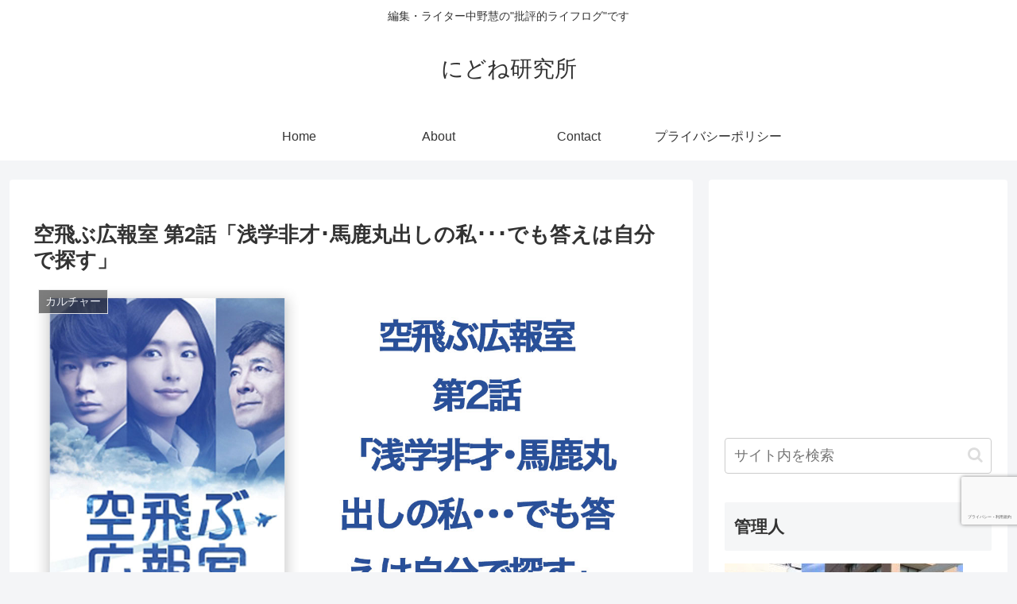

--- FILE ---
content_type: text/html; charset=utf-8
request_url: https://www.google.com/recaptcha/api2/anchor?ar=1&k=6LeS4WsjAAAAALoUW9HMQYaL2eKlowvJqzVpz1z_&co=aHR0cHM6Ly9uaWRvbmVpbnN0aXR1dGUuY29tOjQ0Mw..&hl=ja&v=PoyoqOPhxBO7pBk68S4YbpHZ&size=invisible&anchor-ms=20000&execute-ms=30000&cb=ylcyrd9538f0
body_size: 48818
content:
<!DOCTYPE HTML><html dir="ltr" lang="ja"><head><meta http-equiv="Content-Type" content="text/html; charset=UTF-8">
<meta http-equiv="X-UA-Compatible" content="IE=edge">
<title>reCAPTCHA</title>
<style type="text/css">
/* cyrillic-ext */
@font-face {
  font-family: 'Roboto';
  font-style: normal;
  font-weight: 400;
  font-stretch: 100%;
  src: url(//fonts.gstatic.com/s/roboto/v48/KFO7CnqEu92Fr1ME7kSn66aGLdTylUAMa3GUBHMdazTgWw.woff2) format('woff2');
  unicode-range: U+0460-052F, U+1C80-1C8A, U+20B4, U+2DE0-2DFF, U+A640-A69F, U+FE2E-FE2F;
}
/* cyrillic */
@font-face {
  font-family: 'Roboto';
  font-style: normal;
  font-weight: 400;
  font-stretch: 100%;
  src: url(//fonts.gstatic.com/s/roboto/v48/KFO7CnqEu92Fr1ME7kSn66aGLdTylUAMa3iUBHMdazTgWw.woff2) format('woff2');
  unicode-range: U+0301, U+0400-045F, U+0490-0491, U+04B0-04B1, U+2116;
}
/* greek-ext */
@font-face {
  font-family: 'Roboto';
  font-style: normal;
  font-weight: 400;
  font-stretch: 100%;
  src: url(//fonts.gstatic.com/s/roboto/v48/KFO7CnqEu92Fr1ME7kSn66aGLdTylUAMa3CUBHMdazTgWw.woff2) format('woff2');
  unicode-range: U+1F00-1FFF;
}
/* greek */
@font-face {
  font-family: 'Roboto';
  font-style: normal;
  font-weight: 400;
  font-stretch: 100%;
  src: url(//fonts.gstatic.com/s/roboto/v48/KFO7CnqEu92Fr1ME7kSn66aGLdTylUAMa3-UBHMdazTgWw.woff2) format('woff2');
  unicode-range: U+0370-0377, U+037A-037F, U+0384-038A, U+038C, U+038E-03A1, U+03A3-03FF;
}
/* math */
@font-face {
  font-family: 'Roboto';
  font-style: normal;
  font-weight: 400;
  font-stretch: 100%;
  src: url(//fonts.gstatic.com/s/roboto/v48/KFO7CnqEu92Fr1ME7kSn66aGLdTylUAMawCUBHMdazTgWw.woff2) format('woff2');
  unicode-range: U+0302-0303, U+0305, U+0307-0308, U+0310, U+0312, U+0315, U+031A, U+0326-0327, U+032C, U+032F-0330, U+0332-0333, U+0338, U+033A, U+0346, U+034D, U+0391-03A1, U+03A3-03A9, U+03B1-03C9, U+03D1, U+03D5-03D6, U+03F0-03F1, U+03F4-03F5, U+2016-2017, U+2034-2038, U+203C, U+2040, U+2043, U+2047, U+2050, U+2057, U+205F, U+2070-2071, U+2074-208E, U+2090-209C, U+20D0-20DC, U+20E1, U+20E5-20EF, U+2100-2112, U+2114-2115, U+2117-2121, U+2123-214F, U+2190, U+2192, U+2194-21AE, U+21B0-21E5, U+21F1-21F2, U+21F4-2211, U+2213-2214, U+2216-22FF, U+2308-230B, U+2310, U+2319, U+231C-2321, U+2336-237A, U+237C, U+2395, U+239B-23B7, U+23D0, U+23DC-23E1, U+2474-2475, U+25AF, U+25B3, U+25B7, U+25BD, U+25C1, U+25CA, U+25CC, U+25FB, U+266D-266F, U+27C0-27FF, U+2900-2AFF, U+2B0E-2B11, U+2B30-2B4C, U+2BFE, U+3030, U+FF5B, U+FF5D, U+1D400-1D7FF, U+1EE00-1EEFF;
}
/* symbols */
@font-face {
  font-family: 'Roboto';
  font-style: normal;
  font-weight: 400;
  font-stretch: 100%;
  src: url(//fonts.gstatic.com/s/roboto/v48/KFO7CnqEu92Fr1ME7kSn66aGLdTylUAMaxKUBHMdazTgWw.woff2) format('woff2');
  unicode-range: U+0001-000C, U+000E-001F, U+007F-009F, U+20DD-20E0, U+20E2-20E4, U+2150-218F, U+2190, U+2192, U+2194-2199, U+21AF, U+21E6-21F0, U+21F3, U+2218-2219, U+2299, U+22C4-22C6, U+2300-243F, U+2440-244A, U+2460-24FF, U+25A0-27BF, U+2800-28FF, U+2921-2922, U+2981, U+29BF, U+29EB, U+2B00-2BFF, U+4DC0-4DFF, U+FFF9-FFFB, U+10140-1018E, U+10190-1019C, U+101A0, U+101D0-101FD, U+102E0-102FB, U+10E60-10E7E, U+1D2C0-1D2D3, U+1D2E0-1D37F, U+1F000-1F0FF, U+1F100-1F1AD, U+1F1E6-1F1FF, U+1F30D-1F30F, U+1F315, U+1F31C, U+1F31E, U+1F320-1F32C, U+1F336, U+1F378, U+1F37D, U+1F382, U+1F393-1F39F, U+1F3A7-1F3A8, U+1F3AC-1F3AF, U+1F3C2, U+1F3C4-1F3C6, U+1F3CA-1F3CE, U+1F3D4-1F3E0, U+1F3ED, U+1F3F1-1F3F3, U+1F3F5-1F3F7, U+1F408, U+1F415, U+1F41F, U+1F426, U+1F43F, U+1F441-1F442, U+1F444, U+1F446-1F449, U+1F44C-1F44E, U+1F453, U+1F46A, U+1F47D, U+1F4A3, U+1F4B0, U+1F4B3, U+1F4B9, U+1F4BB, U+1F4BF, U+1F4C8-1F4CB, U+1F4D6, U+1F4DA, U+1F4DF, U+1F4E3-1F4E6, U+1F4EA-1F4ED, U+1F4F7, U+1F4F9-1F4FB, U+1F4FD-1F4FE, U+1F503, U+1F507-1F50B, U+1F50D, U+1F512-1F513, U+1F53E-1F54A, U+1F54F-1F5FA, U+1F610, U+1F650-1F67F, U+1F687, U+1F68D, U+1F691, U+1F694, U+1F698, U+1F6AD, U+1F6B2, U+1F6B9-1F6BA, U+1F6BC, U+1F6C6-1F6CF, U+1F6D3-1F6D7, U+1F6E0-1F6EA, U+1F6F0-1F6F3, U+1F6F7-1F6FC, U+1F700-1F7FF, U+1F800-1F80B, U+1F810-1F847, U+1F850-1F859, U+1F860-1F887, U+1F890-1F8AD, U+1F8B0-1F8BB, U+1F8C0-1F8C1, U+1F900-1F90B, U+1F93B, U+1F946, U+1F984, U+1F996, U+1F9E9, U+1FA00-1FA6F, U+1FA70-1FA7C, U+1FA80-1FA89, U+1FA8F-1FAC6, U+1FACE-1FADC, U+1FADF-1FAE9, U+1FAF0-1FAF8, U+1FB00-1FBFF;
}
/* vietnamese */
@font-face {
  font-family: 'Roboto';
  font-style: normal;
  font-weight: 400;
  font-stretch: 100%;
  src: url(//fonts.gstatic.com/s/roboto/v48/KFO7CnqEu92Fr1ME7kSn66aGLdTylUAMa3OUBHMdazTgWw.woff2) format('woff2');
  unicode-range: U+0102-0103, U+0110-0111, U+0128-0129, U+0168-0169, U+01A0-01A1, U+01AF-01B0, U+0300-0301, U+0303-0304, U+0308-0309, U+0323, U+0329, U+1EA0-1EF9, U+20AB;
}
/* latin-ext */
@font-face {
  font-family: 'Roboto';
  font-style: normal;
  font-weight: 400;
  font-stretch: 100%;
  src: url(//fonts.gstatic.com/s/roboto/v48/KFO7CnqEu92Fr1ME7kSn66aGLdTylUAMa3KUBHMdazTgWw.woff2) format('woff2');
  unicode-range: U+0100-02BA, U+02BD-02C5, U+02C7-02CC, U+02CE-02D7, U+02DD-02FF, U+0304, U+0308, U+0329, U+1D00-1DBF, U+1E00-1E9F, U+1EF2-1EFF, U+2020, U+20A0-20AB, U+20AD-20C0, U+2113, U+2C60-2C7F, U+A720-A7FF;
}
/* latin */
@font-face {
  font-family: 'Roboto';
  font-style: normal;
  font-weight: 400;
  font-stretch: 100%;
  src: url(//fonts.gstatic.com/s/roboto/v48/KFO7CnqEu92Fr1ME7kSn66aGLdTylUAMa3yUBHMdazQ.woff2) format('woff2');
  unicode-range: U+0000-00FF, U+0131, U+0152-0153, U+02BB-02BC, U+02C6, U+02DA, U+02DC, U+0304, U+0308, U+0329, U+2000-206F, U+20AC, U+2122, U+2191, U+2193, U+2212, U+2215, U+FEFF, U+FFFD;
}
/* cyrillic-ext */
@font-face {
  font-family: 'Roboto';
  font-style: normal;
  font-weight: 500;
  font-stretch: 100%;
  src: url(//fonts.gstatic.com/s/roboto/v48/KFO7CnqEu92Fr1ME7kSn66aGLdTylUAMa3GUBHMdazTgWw.woff2) format('woff2');
  unicode-range: U+0460-052F, U+1C80-1C8A, U+20B4, U+2DE0-2DFF, U+A640-A69F, U+FE2E-FE2F;
}
/* cyrillic */
@font-face {
  font-family: 'Roboto';
  font-style: normal;
  font-weight: 500;
  font-stretch: 100%;
  src: url(//fonts.gstatic.com/s/roboto/v48/KFO7CnqEu92Fr1ME7kSn66aGLdTylUAMa3iUBHMdazTgWw.woff2) format('woff2');
  unicode-range: U+0301, U+0400-045F, U+0490-0491, U+04B0-04B1, U+2116;
}
/* greek-ext */
@font-face {
  font-family: 'Roboto';
  font-style: normal;
  font-weight: 500;
  font-stretch: 100%;
  src: url(//fonts.gstatic.com/s/roboto/v48/KFO7CnqEu92Fr1ME7kSn66aGLdTylUAMa3CUBHMdazTgWw.woff2) format('woff2');
  unicode-range: U+1F00-1FFF;
}
/* greek */
@font-face {
  font-family: 'Roboto';
  font-style: normal;
  font-weight: 500;
  font-stretch: 100%;
  src: url(//fonts.gstatic.com/s/roboto/v48/KFO7CnqEu92Fr1ME7kSn66aGLdTylUAMa3-UBHMdazTgWw.woff2) format('woff2');
  unicode-range: U+0370-0377, U+037A-037F, U+0384-038A, U+038C, U+038E-03A1, U+03A3-03FF;
}
/* math */
@font-face {
  font-family: 'Roboto';
  font-style: normal;
  font-weight: 500;
  font-stretch: 100%;
  src: url(//fonts.gstatic.com/s/roboto/v48/KFO7CnqEu92Fr1ME7kSn66aGLdTylUAMawCUBHMdazTgWw.woff2) format('woff2');
  unicode-range: U+0302-0303, U+0305, U+0307-0308, U+0310, U+0312, U+0315, U+031A, U+0326-0327, U+032C, U+032F-0330, U+0332-0333, U+0338, U+033A, U+0346, U+034D, U+0391-03A1, U+03A3-03A9, U+03B1-03C9, U+03D1, U+03D5-03D6, U+03F0-03F1, U+03F4-03F5, U+2016-2017, U+2034-2038, U+203C, U+2040, U+2043, U+2047, U+2050, U+2057, U+205F, U+2070-2071, U+2074-208E, U+2090-209C, U+20D0-20DC, U+20E1, U+20E5-20EF, U+2100-2112, U+2114-2115, U+2117-2121, U+2123-214F, U+2190, U+2192, U+2194-21AE, U+21B0-21E5, U+21F1-21F2, U+21F4-2211, U+2213-2214, U+2216-22FF, U+2308-230B, U+2310, U+2319, U+231C-2321, U+2336-237A, U+237C, U+2395, U+239B-23B7, U+23D0, U+23DC-23E1, U+2474-2475, U+25AF, U+25B3, U+25B7, U+25BD, U+25C1, U+25CA, U+25CC, U+25FB, U+266D-266F, U+27C0-27FF, U+2900-2AFF, U+2B0E-2B11, U+2B30-2B4C, U+2BFE, U+3030, U+FF5B, U+FF5D, U+1D400-1D7FF, U+1EE00-1EEFF;
}
/* symbols */
@font-face {
  font-family: 'Roboto';
  font-style: normal;
  font-weight: 500;
  font-stretch: 100%;
  src: url(//fonts.gstatic.com/s/roboto/v48/KFO7CnqEu92Fr1ME7kSn66aGLdTylUAMaxKUBHMdazTgWw.woff2) format('woff2');
  unicode-range: U+0001-000C, U+000E-001F, U+007F-009F, U+20DD-20E0, U+20E2-20E4, U+2150-218F, U+2190, U+2192, U+2194-2199, U+21AF, U+21E6-21F0, U+21F3, U+2218-2219, U+2299, U+22C4-22C6, U+2300-243F, U+2440-244A, U+2460-24FF, U+25A0-27BF, U+2800-28FF, U+2921-2922, U+2981, U+29BF, U+29EB, U+2B00-2BFF, U+4DC0-4DFF, U+FFF9-FFFB, U+10140-1018E, U+10190-1019C, U+101A0, U+101D0-101FD, U+102E0-102FB, U+10E60-10E7E, U+1D2C0-1D2D3, U+1D2E0-1D37F, U+1F000-1F0FF, U+1F100-1F1AD, U+1F1E6-1F1FF, U+1F30D-1F30F, U+1F315, U+1F31C, U+1F31E, U+1F320-1F32C, U+1F336, U+1F378, U+1F37D, U+1F382, U+1F393-1F39F, U+1F3A7-1F3A8, U+1F3AC-1F3AF, U+1F3C2, U+1F3C4-1F3C6, U+1F3CA-1F3CE, U+1F3D4-1F3E0, U+1F3ED, U+1F3F1-1F3F3, U+1F3F5-1F3F7, U+1F408, U+1F415, U+1F41F, U+1F426, U+1F43F, U+1F441-1F442, U+1F444, U+1F446-1F449, U+1F44C-1F44E, U+1F453, U+1F46A, U+1F47D, U+1F4A3, U+1F4B0, U+1F4B3, U+1F4B9, U+1F4BB, U+1F4BF, U+1F4C8-1F4CB, U+1F4D6, U+1F4DA, U+1F4DF, U+1F4E3-1F4E6, U+1F4EA-1F4ED, U+1F4F7, U+1F4F9-1F4FB, U+1F4FD-1F4FE, U+1F503, U+1F507-1F50B, U+1F50D, U+1F512-1F513, U+1F53E-1F54A, U+1F54F-1F5FA, U+1F610, U+1F650-1F67F, U+1F687, U+1F68D, U+1F691, U+1F694, U+1F698, U+1F6AD, U+1F6B2, U+1F6B9-1F6BA, U+1F6BC, U+1F6C6-1F6CF, U+1F6D3-1F6D7, U+1F6E0-1F6EA, U+1F6F0-1F6F3, U+1F6F7-1F6FC, U+1F700-1F7FF, U+1F800-1F80B, U+1F810-1F847, U+1F850-1F859, U+1F860-1F887, U+1F890-1F8AD, U+1F8B0-1F8BB, U+1F8C0-1F8C1, U+1F900-1F90B, U+1F93B, U+1F946, U+1F984, U+1F996, U+1F9E9, U+1FA00-1FA6F, U+1FA70-1FA7C, U+1FA80-1FA89, U+1FA8F-1FAC6, U+1FACE-1FADC, U+1FADF-1FAE9, U+1FAF0-1FAF8, U+1FB00-1FBFF;
}
/* vietnamese */
@font-face {
  font-family: 'Roboto';
  font-style: normal;
  font-weight: 500;
  font-stretch: 100%;
  src: url(//fonts.gstatic.com/s/roboto/v48/KFO7CnqEu92Fr1ME7kSn66aGLdTylUAMa3OUBHMdazTgWw.woff2) format('woff2');
  unicode-range: U+0102-0103, U+0110-0111, U+0128-0129, U+0168-0169, U+01A0-01A1, U+01AF-01B0, U+0300-0301, U+0303-0304, U+0308-0309, U+0323, U+0329, U+1EA0-1EF9, U+20AB;
}
/* latin-ext */
@font-face {
  font-family: 'Roboto';
  font-style: normal;
  font-weight: 500;
  font-stretch: 100%;
  src: url(//fonts.gstatic.com/s/roboto/v48/KFO7CnqEu92Fr1ME7kSn66aGLdTylUAMa3KUBHMdazTgWw.woff2) format('woff2');
  unicode-range: U+0100-02BA, U+02BD-02C5, U+02C7-02CC, U+02CE-02D7, U+02DD-02FF, U+0304, U+0308, U+0329, U+1D00-1DBF, U+1E00-1E9F, U+1EF2-1EFF, U+2020, U+20A0-20AB, U+20AD-20C0, U+2113, U+2C60-2C7F, U+A720-A7FF;
}
/* latin */
@font-face {
  font-family: 'Roboto';
  font-style: normal;
  font-weight: 500;
  font-stretch: 100%;
  src: url(//fonts.gstatic.com/s/roboto/v48/KFO7CnqEu92Fr1ME7kSn66aGLdTylUAMa3yUBHMdazQ.woff2) format('woff2');
  unicode-range: U+0000-00FF, U+0131, U+0152-0153, U+02BB-02BC, U+02C6, U+02DA, U+02DC, U+0304, U+0308, U+0329, U+2000-206F, U+20AC, U+2122, U+2191, U+2193, U+2212, U+2215, U+FEFF, U+FFFD;
}
/* cyrillic-ext */
@font-face {
  font-family: 'Roboto';
  font-style: normal;
  font-weight: 900;
  font-stretch: 100%;
  src: url(//fonts.gstatic.com/s/roboto/v48/KFO7CnqEu92Fr1ME7kSn66aGLdTylUAMa3GUBHMdazTgWw.woff2) format('woff2');
  unicode-range: U+0460-052F, U+1C80-1C8A, U+20B4, U+2DE0-2DFF, U+A640-A69F, U+FE2E-FE2F;
}
/* cyrillic */
@font-face {
  font-family: 'Roboto';
  font-style: normal;
  font-weight: 900;
  font-stretch: 100%;
  src: url(//fonts.gstatic.com/s/roboto/v48/KFO7CnqEu92Fr1ME7kSn66aGLdTylUAMa3iUBHMdazTgWw.woff2) format('woff2');
  unicode-range: U+0301, U+0400-045F, U+0490-0491, U+04B0-04B1, U+2116;
}
/* greek-ext */
@font-face {
  font-family: 'Roboto';
  font-style: normal;
  font-weight: 900;
  font-stretch: 100%;
  src: url(//fonts.gstatic.com/s/roboto/v48/KFO7CnqEu92Fr1ME7kSn66aGLdTylUAMa3CUBHMdazTgWw.woff2) format('woff2');
  unicode-range: U+1F00-1FFF;
}
/* greek */
@font-face {
  font-family: 'Roboto';
  font-style: normal;
  font-weight: 900;
  font-stretch: 100%;
  src: url(//fonts.gstatic.com/s/roboto/v48/KFO7CnqEu92Fr1ME7kSn66aGLdTylUAMa3-UBHMdazTgWw.woff2) format('woff2');
  unicode-range: U+0370-0377, U+037A-037F, U+0384-038A, U+038C, U+038E-03A1, U+03A3-03FF;
}
/* math */
@font-face {
  font-family: 'Roboto';
  font-style: normal;
  font-weight: 900;
  font-stretch: 100%;
  src: url(//fonts.gstatic.com/s/roboto/v48/KFO7CnqEu92Fr1ME7kSn66aGLdTylUAMawCUBHMdazTgWw.woff2) format('woff2');
  unicode-range: U+0302-0303, U+0305, U+0307-0308, U+0310, U+0312, U+0315, U+031A, U+0326-0327, U+032C, U+032F-0330, U+0332-0333, U+0338, U+033A, U+0346, U+034D, U+0391-03A1, U+03A3-03A9, U+03B1-03C9, U+03D1, U+03D5-03D6, U+03F0-03F1, U+03F4-03F5, U+2016-2017, U+2034-2038, U+203C, U+2040, U+2043, U+2047, U+2050, U+2057, U+205F, U+2070-2071, U+2074-208E, U+2090-209C, U+20D0-20DC, U+20E1, U+20E5-20EF, U+2100-2112, U+2114-2115, U+2117-2121, U+2123-214F, U+2190, U+2192, U+2194-21AE, U+21B0-21E5, U+21F1-21F2, U+21F4-2211, U+2213-2214, U+2216-22FF, U+2308-230B, U+2310, U+2319, U+231C-2321, U+2336-237A, U+237C, U+2395, U+239B-23B7, U+23D0, U+23DC-23E1, U+2474-2475, U+25AF, U+25B3, U+25B7, U+25BD, U+25C1, U+25CA, U+25CC, U+25FB, U+266D-266F, U+27C0-27FF, U+2900-2AFF, U+2B0E-2B11, U+2B30-2B4C, U+2BFE, U+3030, U+FF5B, U+FF5D, U+1D400-1D7FF, U+1EE00-1EEFF;
}
/* symbols */
@font-face {
  font-family: 'Roboto';
  font-style: normal;
  font-weight: 900;
  font-stretch: 100%;
  src: url(//fonts.gstatic.com/s/roboto/v48/KFO7CnqEu92Fr1ME7kSn66aGLdTylUAMaxKUBHMdazTgWw.woff2) format('woff2');
  unicode-range: U+0001-000C, U+000E-001F, U+007F-009F, U+20DD-20E0, U+20E2-20E4, U+2150-218F, U+2190, U+2192, U+2194-2199, U+21AF, U+21E6-21F0, U+21F3, U+2218-2219, U+2299, U+22C4-22C6, U+2300-243F, U+2440-244A, U+2460-24FF, U+25A0-27BF, U+2800-28FF, U+2921-2922, U+2981, U+29BF, U+29EB, U+2B00-2BFF, U+4DC0-4DFF, U+FFF9-FFFB, U+10140-1018E, U+10190-1019C, U+101A0, U+101D0-101FD, U+102E0-102FB, U+10E60-10E7E, U+1D2C0-1D2D3, U+1D2E0-1D37F, U+1F000-1F0FF, U+1F100-1F1AD, U+1F1E6-1F1FF, U+1F30D-1F30F, U+1F315, U+1F31C, U+1F31E, U+1F320-1F32C, U+1F336, U+1F378, U+1F37D, U+1F382, U+1F393-1F39F, U+1F3A7-1F3A8, U+1F3AC-1F3AF, U+1F3C2, U+1F3C4-1F3C6, U+1F3CA-1F3CE, U+1F3D4-1F3E0, U+1F3ED, U+1F3F1-1F3F3, U+1F3F5-1F3F7, U+1F408, U+1F415, U+1F41F, U+1F426, U+1F43F, U+1F441-1F442, U+1F444, U+1F446-1F449, U+1F44C-1F44E, U+1F453, U+1F46A, U+1F47D, U+1F4A3, U+1F4B0, U+1F4B3, U+1F4B9, U+1F4BB, U+1F4BF, U+1F4C8-1F4CB, U+1F4D6, U+1F4DA, U+1F4DF, U+1F4E3-1F4E6, U+1F4EA-1F4ED, U+1F4F7, U+1F4F9-1F4FB, U+1F4FD-1F4FE, U+1F503, U+1F507-1F50B, U+1F50D, U+1F512-1F513, U+1F53E-1F54A, U+1F54F-1F5FA, U+1F610, U+1F650-1F67F, U+1F687, U+1F68D, U+1F691, U+1F694, U+1F698, U+1F6AD, U+1F6B2, U+1F6B9-1F6BA, U+1F6BC, U+1F6C6-1F6CF, U+1F6D3-1F6D7, U+1F6E0-1F6EA, U+1F6F0-1F6F3, U+1F6F7-1F6FC, U+1F700-1F7FF, U+1F800-1F80B, U+1F810-1F847, U+1F850-1F859, U+1F860-1F887, U+1F890-1F8AD, U+1F8B0-1F8BB, U+1F8C0-1F8C1, U+1F900-1F90B, U+1F93B, U+1F946, U+1F984, U+1F996, U+1F9E9, U+1FA00-1FA6F, U+1FA70-1FA7C, U+1FA80-1FA89, U+1FA8F-1FAC6, U+1FACE-1FADC, U+1FADF-1FAE9, U+1FAF0-1FAF8, U+1FB00-1FBFF;
}
/* vietnamese */
@font-face {
  font-family: 'Roboto';
  font-style: normal;
  font-weight: 900;
  font-stretch: 100%;
  src: url(//fonts.gstatic.com/s/roboto/v48/KFO7CnqEu92Fr1ME7kSn66aGLdTylUAMa3OUBHMdazTgWw.woff2) format('woff2');
  unicode-range: U+0102-0103, U+0110-0111, U+0128-0129, U+0168-0169, U+01A0-01A1, U+01AF-01B0, U+0300-0301, U+0303-0304, U+0308-0309, U+0323, U+0329, U+1EA0-1EF9, U+20AB;
}
/* latin-ext */
@font-face {
  font-family: 'Roboto';
  font-style: normal;
  font-weight: 900;
  font-stretch: 100%;
  src: url(//fonts.gstatic.com/s/roboto/v48/KFO7CnqEu92Fr1ME7kSn66aGLdTylUAMa3KUBHMdazTgWw.woff2) format('woff2');
  unicode-range: U+0100-02BA, U+02BD-02C5, U+02C7-02CC, U+02CE-02D7, U+02DD-02FF, U+0304, U+0308, U+0329, U+1D00-1DBF, U+1E00-1E9F, U+1EF2-1EFF, U+2020, U+20A0-20AB, U+20AD-20C0, U+2113, U+2C60-2C7F, U+A720-A7FF;
}
/* latin */
@font-face {
  font-family: 'Roboto';
  font-style: normal;
  font-weight: 900;
  font-stretch: 100%;
  src: url(//fonts.gstatic.com/s/roboto/v48/KFO7CnqEu92Fr1ME7kSn66aGLdTylUAMa3yUBHMdazQ.woff2) format('woff2');
  unicode-range: U+0000-00FF, U+0131, U+0152-0153, U+02BB-02BC, U+02C6, U+02DA, U+02DC, U+0304, U+0308, U+0329, U+2000-206F, U+20AC, U+2122, U+2191, U+2193, U+2212, U+2215, U+FEFF, U+FFFD;
}

</style>
<link rel="stylesheet" type="text/css" href="https://www.gstatic.com/recaptcha/releases/PoyoqOPhxBO7pBk68S4YbpHZ/styles__ltr.css">
<script nonce="_LONgfXtE_iDinVaGLUHyQ" type="text/javascript">window['__recaptcha_api'] = 'https://www.google.com/recaptcha/api2/';</script>
<script type="text/javascript" src="https://www.gstatic.com/recaptcha/releases/PoyoqOPhxBO7pBk68S4YbpHZ/recaptcha__ja.js" nonce="_LONgfXtE_iDinVaGLUHyQ">
      
    </script></head>
<body><div id="rc-anchor-alert" class="rc-anchor-alert"></div>
<input type="hidden" id="recaptcha-token" value="[base64]">
<script type="text/javascript" nonce="_LONgfXtE_iDinVaGLUHyQ">
      recaptcha.anchor.Main.init("[\x22ainput\x22,[\x22bgdata\x22,\x22\x22,\[base64]/[base64]/[base64]/[base64]/[base64]/[base64]/KGcoTywyNTMsTy5PKSxVRyhPLEMpKTpnKE8sMjUzLEMpLE8pKSxsKSksTykpfSxieT1mdW5jdGlvbihDLE8sdSxsKXtmb3IobD0odT1SKEMpLDApO08+MDtPLS0pbD1sPDw4fFooQyk7ZyhDLHUsbCl9LFVHPWZ1bmN0aW9uKEMsTyl7Qy5pLmxlbmd0aD4xMDQ/[base64]/[base64]/[base64]/[base64]/[base64]/[base64]/[base64]\\u003d\x22,\[base64]\x22,\[base64]/[base64]/CksKuwrljw4MowrlAw4zDiGnCiWDDnGTDrcKZw5bDozB1wqRTd8KzLMKCBcO6wr3Co8K5ecKYwoVrO0BqOcKzPcOMw6wLwp17Y8K1wpwvbCV8w4BrVsKSwrcuw5XDiGt/[base64]/DvH5mw67CtsKywqPDo8Ogwr3CoGjDlCZSw6vCjQHCnsK0JkgSw73DsMKbE1LCqcKJw5MYF0rDmXrCoMKxwpHCrw8vwp3CjgLCqsOSw7oUwpBHwq/ClBYlMsKOw4rDtEwIBcOkQcKEfTXDrsKHVRfCpcK1wrIQwq0mbDrCrsOJwr4EY8OJw7gET8OmZ8OLGMODLw12w7o1wrpuw7DDi0DDnTnCuMOkwr/ChMK/EcKjw4fCojLDvcOtDsO8eGQyMAgyNMK6wqnCqkYiw5XCrgnCiyPCqT1UwpPDhMK/[base64]/Cqg3CtMOQw7PCr8OWLcOzKcOGBsO/N8K8w6tZeMOBwpjDq1ZBCcOuFcKoTsO2HcOTKBTCosKWwpEdThTDljjDqcOuw6XCrRU1w75PwpnDjDLCkHhTw6bDp8K1w5bCmnVOw4N3IsOrGsOlwqB3asODLE8Jw7/[base64]/CpsOjw4bCs38xaw3Cpl97wqo1FMOCwpjDkwrDkMORwrEewroPw7hUw5MGwq3Du8O9w6bCgMO7LcK4w6xAw7PCowYqdcOkRMKlwqLDs8KFwqXDmsKXasK7w5TCoG1iwqNlwpgIKEzCrkDDrAppWTIXw5NiOMOibMKaw7dUP8KcMMOMOT0Sw6vCjMKOw7XDjgnDgA/DlHx9w4BLwoRrwrnClW5YwpvCnQ0XPsKfwqFEwpnCpcOZw6AwwpE+DcKzW0bDolRPJcKAFy15wqPCoMOkP8O/[base64]/[base64]/[base64]/CgMOycMOvcxjDkcKGJsKfwogxAyNcRcKfIcOVw5bDpsKswq9DesKlJ8O+w6UWw7nCmMKtDWzDnBA5wpFeKnV9w4LDuyLCocOjSnBIw5IsOljDucOwworDgcOXw7TCncK9woLDmAQyw6HCqV3CvMKAwok5Wy3Dh8KZwoTCucKUw6FgwrfDqEp2fWjDnTXCmVAhXF/DryENwq/CqQxOM8O6BjhhaMKAwpvDosOaw7HDjG0abcKXL8K+HMOKw70icsKFPsK5w77DpUPCqMOXwoJfwpnCtDkkBmfCqcOSwodhPXwgw5pkw54mTMOKwoDCnGRNw4EZL1DDrsKLw5p0w7fDoMKzaMKnfghKGCRlDcOpwo/ClsK6ZB5sw4Myw57DtMOMw6gtw6vDrR8Lw6fCjBHCv2bCnMKkw7sqwrzCmMOPwqwlw6DDkcOJw4XDuMOYSMKxC37Dq0YJwr/CmMKCwq1IwrvDm8OHw5Q9EBTDv8O8wpcnwqF8wqzClC5NwqM4wqDDlWZZw4lGPHnCosKLwoEkInABwo/[base64]/CnMKIw5vDjzLDj0/[base64]/NWzDn8ODw5nDpsOowoTCpsKqw6oGGcKlwozDnsO/RQXCoMKrQsORw61LwrjCv8KPwrNEMcO2RcKswrwNwq7CocKmZVvCpsK9w6HCvHIBwowXbMKewqUrc1/[base64]/CpMKWLw1Qw77DmcKfP1ArSMOkE8KXRyTCi3E/wrnDjsKjwrcjIEzDosOzOsKoO1DCky/[base64]/w4grX1jCsGhCwojCt0DDmMK0cMKPUsKvYzLCqcKlX0/Dq3sZY8K9W8OWw60fw6JSKBJ4wpVHw747VMKsP8Kcwo08MsOVw4PCqMKPCCV8w6ZPw4PDrwF5w7nCtcKEFjbDpsKyw548McOZVsK5w4nDqcOQGMOUZQFNwooaC8OhXMKuw7jDtQBhwoZeXxocwrzDi8K7BMOjwpAswp7DqcKjwo3Cn3p+PcKgH8OPIA/CvQbCtMO+w73DkMKjw67Ci8ODPFAfwr9DUHczTMOYJy3Ch8KmCMKobsKOwqPCj2jDjFspw4dDwplxwoTDhD4cF8OewrXDrlJGw7x8I8K6wrDCh8OTw5lXVMKaOxhzwrXDlsOEVsK5I8OZIsKKwq9ow6vDiUU3w7tAABwTw6TDtMOuwp/Ci2lKIsOrw6zDscOhUcOPHsOGRjQgw5tEw5jCiMKww5PCnsOzDcOpwp1Yw7kMbsOTwqHCoUpqScOYOMOIwp1zBWrDhmrDpk3DlX/DoMKiwqhtw6nDrMKgwqJ+OgzCizXDkjBrw7Inf3bCnk7DoMKow458NX0vw5TCk8KMw4bCq8KZTQwuw78jwpJxAQdWRcKbCT7CrsOyw4/CgcOfwoXDpsKCw6nCi2rCscKxJHfCpn8yFHAawpHDqcO8f8KAFsKscjzCscKMwow/aMK/[base64]/DncKWwozDm8K9w7/DrcO2DG9PfUNywrjDjxtldMKmYMOgLcKbwpwQwqLDgXxzwrQswoRTwol3bGk2wogoel4KN8KxDsOROk0Nw6/DucO3w77DrjURcMOtfTrCqMOSCMKZRXHCosOzwqwpF8OiZsKFw7oNTcOedsKzw6o7wotFwqjDiMOXwp/CiizDh8KCw7tJD8KUEMKDQ8KTbWvDtcOmUgdsaQ4hw6V9wrfDlsOewrtBw6LCszU0w63CgsOdwobClcOqwr/ChMKMDsKsE8Oyaz4/FsO1LMKYSsKMw6A1wrBRZw0Hd8KSw7kZU8OSwr3DucO8w79eDz3Cl8KWF8OlwojCrTrDhmtVwoplwoozwr8RM8O0e8KQw4wpeH/DoV3CtVTCuMK5Xj1WFGwNwqzCskhaFMKrwqZ2woAkwpDDlnrDjcO8G8KEQMK7OsOewpA7wrAGbjgpMlxbwrIXw78GwqQSQiTDosKOWsOMw41TwqPCrcKew6fCnG5gw7vCmcKbCMKrwo3Cv8KTUmjCs3DDiMK9wrPDnsK5bcOIBxDDqMKQw4TDgl/CkMOpL03Cm8KVdxoLw4kOwrLDj33DmXPDtsKcwo8QQ37Dmk3DlcKBO8OBc8OJUsOcRAzDhGQowr56esKGNEF4WihKworCuMKiMDDDo8Ojw6TDkMORBVk+XQnDo8O3ZMOcWiNYOUBdw4XDmBptw5rDicOlGhQYw6/Cr8KLwohsw5VDw6vDmUdzw4oGSwQXw4fCpsKiwqnCozjChjNfLcOmDMK9w5PDrsODw5twLHtBOQlIS8KeesKiOcKPKHTCusORb8KOBcKGwoTDuzzCmiYfUlwYw7LDo8OUUSzCrMK5am7CusK5ayXDtQzDrkjDtwTCpMKJw4Eiw7/CgFtlU1DDjsOBd8K6wrJAK2zCisKlSRQxwpwCCRYCGGkVw5DCmsOAwot7worCucOQHcOZKMO4KQvDt8KcJMOlN8K3w4tkA3TCusOWI8OWJcKTwq9PNy9FwrTDtgkQG8OOw7LDs8KEwppCw5rCkCs/Oj5QHMK9AsKAw4I/wq9/b8K6XAp0wr3CsDLDrlHCj8KWw5LCvMK4wrIDw5hgNMK9w6LCsMKnRUXCmS1EwovDkFd4w5VpT8OocsKFM0MrwpF1YcO4wo3DqcKSccOsecO4wpVlMl/Di8KBf8KNXsKXY0USwpMbw5E3UMOYwr7CgMOPwohYPMK/RTofw4s/[base64]/ClUjDmsOTwpQuwqfCvcOFw6dswqxPw7g5wpA0wqTDlcKRL0nDuB7DjTHCpMOXecOhRcK2CsOZNMObDsKYBw18WRbCv8KEEsOSwo8RN1gIIMOrw6JsfMOqJ8O0PMKnw5HDpMOowo5qS8OIEDjCgy/DukPCglbCvVVhwogITS0xD8KXw7vDrSTDnnMCwpTCiBjDgcKxRsKBw7MqworDv8Kjw6kLwprDjsOhw4t4w5U1w5XDhsKHwpzChALDtUnCnsOGT2fCsMKbN8Kzw7LCtAbCksKNw7YOLMKHw78TV8KabsKrwpElCMKPw6/DjcORWyzCr2LDn1liwokERHddKBnDhyfCvcOqJXtCw5cOwrlkw7PDucKQwo4FBsOcw7pow6cWwrbCvTTCv33CqsK+w6DDsV/Cm8OLwp3CvTHCssOtR8KeHxvCgmXCsWHDucOsOVtYwqbCrcO6w7IdZw1Hwr7Cq3fDh8KBWgPCoMOUw4DCucKDw67Ch8KlwrBJw7/Co0DCgR7CqEPDr8KOaxDDqsKFLMO0CsOcKFR3w7bCil7DgiNXw4XCgMOWwoJfLcKOCgJWBMKWw7UxwoHCmMO7AMKjfxZ3wo/DmGPDrH4qMTXDvMKcwpRtw7APwqzCpFnDpsO9ScOgwosKGcKgCsKFw67Dm1BgMcOjdh/DuSHDmGw8XsOawrXDgT4xK8ODwoMWdcO5eDbDo8KIMMKoZsOcOR7CkMO4E8K7O34rSnPDusK0GMKDw5dVJ2xOw6ENWMKtwqXDusK1LcOcwq4AYn/DphPCgVJTLcKBHsOSw4rDiybDpsKXCsO/B3jCpcOeBEAPXz/ChnPCk8Ovw6jCtjfDvkIlw7xOeRQNDF5AW8KewoPDnCnCrBXDtcKBw6kYw5FTwoldfcKPc8K1w75pW2IxPWnDpE8tYMOXwq5wwpzCt8OrfsKMwpjClcOtwovCnMOTAsKvwqx4fsOswq/[base64]/ClT46wqE7R8K5KsOKw4nDicOVwph/MsKHwpI1E8KLWDJxw5fCg8OtwpXDlCQ1a2xsUcKKwo/DvHx+w5Ufe8OEwo5CZMKtw5vDkWVgwoc4wrBbwqMkwrfCgFHClsK2Ll/CpWbDtcOZS0/CiMKQOQTCnsOfJFkiwpXDq2HCu8OcC8KvQRPDp8OUwqXDr8OGwrLDql1GVkJQHsKqBkYKwplzJ8KbwoU6Ci5Vw6HCjDc0CiVdw5nDhsOXOMOyw7hJw5xWw7o+wqXDvndnImlOJzRRKELCj8OWbjMiIkjDokDDnF/DkcKIDWMXYBMyZsKZwofDtFlTZRE8w5PCjsOjPcOywqBQbMO5YUcTP1nCisKLIg3CoGJJSsKgw7nCu8KKMsKcBcOrDQbDqsOUwrvDkDjDvEpsT8Oywq3DsMKMw5scw4Rdw6vCmG/Ciy1VMsKRwp/[base64]/DnsKnw6LDv8Kzw7RZwpDCqsO+P8OEKsOdKDLCscO2w6dgwrkJwrYzUhrCsR3Duj5QHcOaCnrDrMOSMsKHbF3CtMO6TcOLdl/DusOiRQzDlDDDtcO+PsKyJRfDtMKiYmE6cHZjfsKTJgM+w7xXV8KFw4JDw7TCtnATwr/CqMKXw4LDtsK0RMKBag4+PzIBcCfCt8OpFxhmMsKZK2rCiMKPwqHCtW4YwrzCssOwf3IwwrIDbsKLc8OGHSrCicKXw70oS0PCmsOQL8KCw4AOwp7DphHCnTfChxpNw5EuwqXCkMOQw48aIlHDssOGwq/Dljxuw6nCocKQXsK1w6bDujrDtMOKwqjCo8KDwo7DhcOzwo/DqXLCj8Kswr5sPWIVwrnCvMKXw6vDmRIjBxjCjUNoacKXFcOiw5HDtsKtwpxbwr1HV8OUaSXCiyXDtgLCpMKDJsOww7xhLMK4Y8Ohwr7Dr8O7GMORXsKZw7bCuF1sDcK6Mh/Ci0fCtVjDvEZ7wowDXmTDo8KawqbDm8KfGsKNCMKSb8KrSsKbFiJpw5gEBBEFwqfDvcOWKT/CsMK8JsOTw5QgwqcoBsOkwpDCvcOkAMOJJ33DmcKNNVJVc3LDvGYsw6MwwoHDhMKkY8K7RsK9wrF8wpwRWWNKExnDgcO8wpjDrcO8GUNFE8KPGCQpwpl1A30hGsOHHcOkIRHCig/ChDVGworCuG7DkxnCsGBvwp1TbRZGDsK/[base64]/DgmTDuzrDlsO/w5p/[base64]/[base64]/asKCwqAhAMOcw4Jlw6vCosKQOMKJwoZWDXo3w4xmZg5nwp9vLMOQBVoAwoXDlMOowrMyVMK3OMO+w7zDncKwwrlCw7HDqsKCWcOhwrzCp0fDghkTVsKdEwvCnibCnmZ5HS3CqsOPw7YPw65HCcORUwfDmMO1wprDk8K/S3jDlsKKwpt2w48vEllGRMOqWwk+wp7Cr8O4ExcUXSNTC8K0F8O9GijDtzkpYsOhMMO5awY8w77Dr8OCMsOSw7EcfB/DgDplS1jCu8O3w6jCuALCkSHDmljChsOZEhUyfsKCSi1NwpQcw7nCncK7J8KHMMO/fX9XwqjCv245PcKSw5zCk8KJNcK1w5/DiMOTXHgBI8OoPcOxwrbCsVbDosKtbUXDrsO8DwHDp8OeDhYbwp4BwocBwp/DlnfCq8Ojw40UVcOOU8O5N8KNBsORYsOcesKRUMKqwqZFw5djw4Unwo5GaMKjfETDr8KHaiwwXCUrDsOnMsKwOcKBwqpOBELCnnHCkFHCg8K/w4N6aUvDqcK9w6XDocOvwqvCsMODw4olX8KHGiEGwojCnsOBRAXCq25qdsKgOGvDuMK0wpNrDsO6wo5mw5rDv8OOFxcDw6fCscK4GE82w4vClwPDpFHDo8O/IsOwMQc/w5HDpQHDrTvDoDFvw6l1FMOVwq/[base64]/DnsOmZjctPMKDQyoSwp7DqR3CiMKFCF/CssO+DcO1w5XCjMOtw6PCi8Klw7HCqEFHwoMPEcK1w4YDwowmwprCuFjCk8KDaC3DtcOtZU/DqcOyX0RkNsO6QcKCwqXCgsORwqzDq0cdKV3CtMKdw6B8wr/DgRnCv8KSw53CpMORwqk1wqXDk8KcRQvDrypmFwfDmCR7w65/Nw7DuxvCmMOtVj/DqcOawq8nLH1SJ8OOdsKMw6nDmsOMwojDo0tYam3CqMO4OcKjw5dcaVbDk8KHwrnDn0Y/RDrDicOrfcKjwr/[base64]/c8KjJ8Knw5d6wp8BwoLDgsKYwps6Q03CtMKDwpQRwrgHNMOkYsK4w5HDoz98RsOoPMKGwqLDq8OkTCxOw4zDnAzDvnfCgA5kKU4PFlzDr8O0GgBWwrfDs0jCgVDCpcOnwpfDmcKxUzbCkwjCumdvSn3CoXfCsiPCiMOePyrDvcKMw4TDtW10w5N/wrLCggnDhsKfHMOzwojDmcOnwqLCsjNKw4zDnS5Yw7DCk8OYwrrCukJnwrzCsi/CrMKUMMOgwrHDpFVfwox/ZWjCu8KbwqUOwpd6QHE4w43Cj11dwp9SwrPDhTI3Ijprw5cMwrfCqyAzwrMJwrLCr2DDmsObHMKow4TDisOQccO4w7ZRXMKhwqdNw7sxw5HDr8OsJ1oRwrHCvMO7wo8Gw6zCoyvDjsKXDn7DlRl1w6LCs8KSw61aw5NvTMKkTDdfB3FhB8KHJ8KDwrR/[base64]/CiEDClVJNwoIMHl/[base64]/Dil3CgcKXQcOpw4XChynCoggIIMOCC8KLwoLCrxDDmMKBwovCgsKmwoUuIBfCmMOKPis8T8KDwpsVw54WwrbCuxJkwpEjwp/Ci1IyXFETHmLCrsOCecKDVikhw5huRMOlwoZ9TsKEw7wVw57Dj10STMOZDDZNZcOnMVzCo0jCtcOZMjTDthIGwqFwSW8Xw5nDh1LCuQlLTFYKw4fCjCxawoIhwoR/w6o7E8K8w4jCsmHDssOcwoLDjcOlw4YXE8OnwrV1w6YywoRedsO0HMKvw7rCmcKew6bDnlPCocO5w77CusKXw4lnVWQ/[base64]/[base64]/Co8O/w7bDtsOLIFhBw4EwDsOww4HDtSHCv8OYw44Ww5t/[base64]/CkcOswqBGZsO5BQdHMsKGT2FAwqpawrLDplFyHkXDtQXDvMKjPcKJwrjCrUphZsOGwplNccKaMD3Dqm0OHDcSKH3ClcOdw6PDlcKvwrjDncKYcMK0XGYbw5vDmUkRwpQ8Y8KeZX/CrcKewpXCicO+w6nDtsKKCsKzBMORw6zCgynCrsKyw6hLeGhtwoDDncOGV8KMHcKbHsKtwq0xOWghbjZpdkLCrC/[base64]/TsOSwpnCuRc8wqZRDm9rwprCj07DnsKXQsOmw7nDvTsIcQzDhR5tQk3DrnNRw6dmT8ORwqMtRsKfwpoJwpMYBMKmL8KMw6DCvMKvw4URBlfCkF7CmUkkX1AZw6UNwqzCj8Kzw6M/[base64]/w7NSw5dBUsOTw7Mqw5x7wqXDt8OKwp8uHF98w7DDq8KbUMKQcC7CsDNGwpLCk8Kxw4k7F11xw6HCv8KtaywYw7LDr8KBGcKrw6/DtiMnYGvCg8KKaMKDw43Du3jDkMO6wr/Cp8OzaVs7RsKiwosOwqbClMKpw6XChwjDi8KNwpI/b8OCwo8kHsKVwr1KNcKJLcKFw5ouMsOrZMOYw5HDkyJjwrNAwp5zwpkNBcO0w7FKw64cw7RhwqbDosKUwqMFMC7DhcOMw59NRMO1w44lwpl+w63CjD/DmDw1wpPCkMK2w4h/[base64]/[base64]/CnD15w5rCkU8jwqfCsjA7KA8WUllRcjEVw6Y3DcOsY8KrFE3Du1fCosKiw4k6dDTDsmRtwp7CjsKtwqLCr8Kvw5DDt8Odw5cxw73CuGjCgsKGTcKBwq9Aw5RTw4dADsKIaXnDkypYw7rCqMOea1XCnzJhwpBSA8O9w6XCnVTCkcOZMw/DuMK0AGbDiMOuLTjCtj3DvGZ4UMKCw4UGwrPCkyXCg8KKw7/DicOCNMKewoVOwrHCs8O6woB2wqXCsMOpUMKbw5BLesK/Zyo+wqDCg8KzwqJwIT/[base64]/wp/DoXp2wprDiMKhfRzDpsO8wqLCkQnDkcKEdGksw6FsCsO1wrMQw7vDvGHDhBFaV8OFwp1nE8KyegzCjD1IwrnCgcOmfsOQwoPCvwnDjsOXS2nChyPDgMOpTcOPXcOkwp/[base64]/CsWozwq8RbhjCusOlWAEkG8KZw4JIw53Ct2/[base64]/WwrCm8KyOlhjesO1O8KPw4TCoMKYNS50w6zDrQTDjWDCssK/[base64]/a8KVWsKDw5nCgcOlwqx9w7DCuVANYAUZQcKbX8K2Sl7DlMO5w6pWXx08woDCo8KAb8KKMETCgsOtQUdQwqRZCMKiFsKSwroFw4UjO8Ohw553wpEdwpHDm8OOAgEvOsOfWynCrl/Cj8OHwppgwp5Kwptuw6rCr8Oyw5vChCXDtjXDlMOMVsK/IAlmeW3DpwHDucKQSVlbYjV2PmrCsWpOeVBTw6/Cg8KZO8KhBQtJw6nDhWfChCvCpsOgwrfCmhIkccOhwrYKdsKlQAPDmXHCgMKFwrpTwrTDql/CiMKEaGk5w5PDqMOne8OPNMOswr7CkVLCq0gSShPDuMO6w6fDtcKgIynDkcOLwpHDtHRgZTbCq8OlAcKtA3LDq8OIIsOFH3fDscOuLMKgYAvDuMKBMMO8w7I1wq19wrjCtsOOL8K6w4wgw7VXcUTCt8O/dsKwwpfCjcODwqtPw6bCo8OFR2o5wp3ClsO6wqRew4/DhsOww54TwoTDqnHDknd8Expcw5dGwrrClXPCowvCnn1vUkE/R8OLHcO6wovCqz/DsS7CvcOAZnkIbMKJGAExw5ELc3RYwqQVwq3CpMKHw4HCpMOEXQZjw7/CqsOfw4tJCMO2OC3CisOhw7sHw5Z7TiHDr8O3LyF6KT7DrQnCsQEsw5QvwoUdNsO8woRiWMOlwoYANMO1w4EUPncuHzRQwrTCixIXf1rCil4qXcKuRj93eRxTZU8qE8OBw6PCisKkw4Fzw7k7TcK5AsOWwqN6wobDhcO+EzMgDS/DpsOrw4xIRcObwrLDgmYIw57DswPCrcKBMMKnw5p0KG09BR9jwrIfYibDuMOQF8Oga8OfccKiwqPCnsKYL317LzLCgsOnTmjCj1/DhAkYw6VOP8OSwoN7w6nCi1BJw5HDlMKbw6x0G8KNw4PCs3fDvcOnw5JJGntPwrDDlsOUwoPCv2MJbmcQFEDCqMKvwpzCn8OywoFxw6Mqw53CksO2w7VMTB/Cin/DnkAPUknDkcK8O8K6N3Rww7PDpms4cgjCgMKhwoM+ScOzLyhmIEpgwoN9woLCj8OVw6/DpjATw4vCpsOuw4nCrnYLbjcDwpfDk3B/wo4iCcO9f8OUXD9bw5PDrMOkSjNDZgjCp8OxWyjCk8ODexFpYCckw5QEM0fDp8O2Z8OTwpokwq3Ds8KOOm7CjGRrbnB7CsKew4/[base64]/Cr8ObKsK8JkttQWLDjMKPIVLDn8KfM2LDqMOfO8OVw5E7wrIqWA3CuMOTwr3Do8OrwqPDg8Oqw4vClsOAwp/CgcO+RsOTTTPDj3PDiMKUR8O7wroAWTQQHCvDuRQzeHvCvgogw7MYUldJN8KQwpzDrsOmwr/CpGnDmGfCgXtNGMOyfsKXw5xxYXjCmAsCw6R0wp7DsT8qwoLDlybDuyBcQSLDrDLDiA57w5sfOcKyKsKKLGvDo8OvwrnCpMKawrvDrcO1A8OldMOAw55owpvDlMOFwrwjwrXCscKfFHzDsQ8Iwo/DlC3CtmzCk8Kzwoswwq/CmXnCmhobdcOvw7LCusKKHRvCm8KIwpA4w63CpQfCr8ObdMOVworDksKxwpUzB8KUJsOPw4nDlTvCscO0wpDCrlTDhw4nV8OdasKvc8K+w5A6wo/[base64]/Ci8OdKcKqZ2AEa8OkwonCosOIw6/Ck8O8wowvKAbDgSclw5kJXcKcwqPDqmTDuMKUw5Qmw47CicKyWB/CuMKpw6jDvHQmDzfCu8OhwrpgN2JaNMOJw43CjMOWIEcpwpXDrsOgwrvClMK7w5lsAMKxesKtwoAOw5XCu2RxfXkyE8OPGXTCk8OfKU1IwrHCusK/w7xofhHCjC7Cq8OrBMOFNAHCuzEdw7YyTyLDhcKQBMK7JW5FPcKDMmdpwqwRw7nDgcOdSU/[base64]/Ck8OWTsO9FzZ2QsKHZsKNw5vCocK9w7dYOVLCvMO+w61kFMK/w5XDjHjDl2d6wqERw7IkwpXCi1FZw5/Ds3jDl8O0RV0HF2sXwr3DgkQow6dKODkGaAlXwodDw5bCgzrDvwjCo1J/w7w6wqgTw79OZsKiKhrDg1rCjsOpwrJKGlZww7vCrjUJYsOoacKvKcO0MB92LsK8BQBbwqAww7dAVcKewo/CjsKAGcO8w6zDvkQqNVHDgWnDssKjSm3CuMOYfw94Z8OJwpl0Z2TDiHjDpCPDhcK+UU3CrsO9w7o8Jl9AFwfDlV/CssO7FW5Bw7JwfQzCuMKWwpVVw4k9IsK2w7NXw4/CvMK3w6FNNV5CCCfCg8O9SxXCp8Ktw6rDuMKGw5EFJMOFfWkDTRvDj8OdwrJ/KiLCh8K+wo1uRxN7wrE3Gl7DoQjCq1I/w73DmXLChsK+M8K2w7U1w6EiWRYFbjFfw6jCrTELwrrDpV/Djis4ZxPDhcKxSkjCkcOBfsORwqZCwonCr2FAwp48w7MFw6bCrMO0KGrDksK+wqzDggvDoMKKwojDksKXA8Kqw7nDlWcvKMO1wotOAD1SwrfDp2LCpAsDFR3CkzHCmhVWOMO6UEI0wrk9w41/wr/DngfDpATCssOoRmYTTMOhBUjCsisoe2M4w5jCtcO3JTQ5TMO8UcOjw68fwrTCo8KFw6ZrYw4pOwlpK8KQNsKrW8OqWhnDkVrClWnCl2wNHQ0Kw6xNPCXCt1oeM8OWwpklOMO2w7l0wp5Cw6LCv8KjwpTDijzDr23Cvyd7w7d0wo3DosOqw43ChTgDwqXDvU/CocOYw5YUw4DCgGHCrztLdWkkOzDCjcKywq1UwqfDnD/[base64]/[base64]/DtzjCgcKZw7HDllczccO6w7zDt8O9V8O3w7B1wonDs8KKT8KsfcKMw4nDlcOzBFA5woIiYcKNMcO+w6vDsMKkFnxZZMKMV8Oew4wkwo3DrMOeCsKidsKYJS/[base64]/[base64]/DgsOWwrfCpzPDvcO1w4N4wqXDgMKKw6JuKQrCnsKEYMKyP8KtUcKXOMKYVsK7SytcTxrCqxfChMOzUmLDvcKpw6nCucOow7vCuwbDriUDw5TCpV0wASjDuH8yw7LClHvCkTA4YgTDriR8B8KYwrs4KnrCqMO6aMOWwo3ClMK8wpfCs8KcwoBFwoddwp/[base64]/[base64]/w6nCuMObwrMzDsK5QR/CnMKHwoXDunx+B8OFDynDrWLCvcOPJn1gw5NAFMKqwozChXNWVUtzwo/CvgnDl8KVw7PCmyPCg8OlNDTDjFgSw7cew5DCj1PDpcO/w5zDm8KUbB96PcO6WC4Dw4zDhsK+bSMWwrkyw6zCo8KZR3k7HsOqwoIBIcKJByYqw6LDusOGwpBOUMOje8K9w7g5w7UhVsO8w59sw4TCmcOnAkfCs8Kjw4JJwo5iw6nDvsK+L3RWE8OOXcKUEHXDlVnDlMK6wrMPwq15wpDCr0AjKl/Cq8K3wqjDksKhw7zDqwoNG1ouw5Etw4rCk3NtEV/CsmLDnMOHw4TDlzvCqMOpDHnCr8KtWTfDuMO4w41ZRcOfw6zDgxPDv8O6bMKBesOSwp3DgEHCi8KAZsOww67Dm00LwpUJQ8O9wpDCm2Zxwp40wozCgUHDtHkUwp3CkzLDr10VNsK0Z07Cu2wkHsKDLygdBsKFS8K8EyvDkg7Dp8OxHGcGw7ZYw6MWGcKmw6/CscKDUXfCjcOaw7dGw5MHwp08cQjCr8K9woIHwqLCrQPChDzCs8OTHMK/Qw1DWz55wrTDoB4Tw53DrsOOwqbDuD4PC3HCuMO1K8K+wqBcdWwJUcKUOMOMOAtKflTDs8OARV50woxlwrx/OMOQw4rDtMOqSsOtw4ggFcOMwr7CpHfDkD1vI3dgKcOow64ow51rYVgQw6HDvmjCkMO9NMOaWSHCiMKBw5Efw5ESeMORcy/DoHTCicOowol6VcKhf1kKw6LCr8O6wodAw7HDtMO7dsOtDw1swoltf2hewpBTwrXCkR/DiD7CnMKDwq/DisKbamzDgcKcVj5Nw6bCuz40wqM+WHdAw5DDlcOXw4HDu8KCVsKHwprClsO/WMOFU8OlEMOXwrgAEMOrPsK7U8OoWUPCmHTCg0LDocOJITfChcKxd3/DqsO6MsKvUcKCFsOQw4DDmnHDhMOrwpZQMMKlacKbN1cVZMOEw6fCtcKWw5Iywq/[base64]/[base64]/CiAIMHwRSM2ooYXzDp8Ogw69EC27CosO7DiLDgzJDwqHDmcKIwqXDhcKoXh5XDDReLXoHcgrDiMOmAlEvwofDuSjDqMOoNXpXw4grw49AwofCgcKow5pFT1hNC8O/RDc6w70bfMKbAhTCscO1w71hwqHCucOBL8Khw7PCi0nCqm1lwoHDtMO0w43Ctw/Do8ODwobDuMKDU8K5OMKzQsKAwovDtcOUF8KPw7HCvMOQwpo/SxnDsFjDtWt3w5JPLsOQwqxUOMOpw6ULS8KCFMOMwqsaw4JAfg3DkMKaHDbDuybCpEPCkMKccsKHwpI2w73CmhpkL0x2w4sZw7YobsKHI1DDiyU/SGXDgcOqw5k/YsO9bsKxwpJcfcOiwq01DXBFw4HDjMKOEADDgMOmwrzCncK+fzIIw7NbKkBqWC3CoQ11ZQBpwrzDvBUmSEsPUMOXwr7CrMKcwqrDjycgHh/Dk8KZAsOBC8O3w6zCrCNJw4ofcQPDjHQkwqvCqDkWwqTDvS/CqcKnfMKSw5kfw7Jawp1YwqZ5woVLw5LCnTRPEMKWKcOmBhbCsFPCoAE5SjAawqQFw68cwpN9w4xtwpXCosKfSsKqw77CkhxPwrsnwpXCghMtwpRFw67CksO3HUnCnB9XCcOkwqR4woY0w7LChmHDk8KRw6YXPEgowrABw4UmwrYNAGU7wqrDq8KAF8Ovw5jCsHE/wpEmeXBawpXCi8KUw5ARw7rDvSVUw6/CiFojEsKUdsKJw4/CkmIfwqTCtjJMCHXComIGw6AawrXDmhVww6tuLALDjMKow53CvynDqcOjwp9bfcKHM8OqYhc2w5LCu3fCq8K1DzFGfhMYZSfCmD8mQEl/w789dDESY8OVwpIvworClsO/w5/[base64]/Dm8OFw4Uzw4/Dp07DrsO3EzU7SWgMw5QmVMOnw6XDi1ljw7/[base64]/[base64]/ClkslU3PCocOWwoIFw6LDmsKvw5l5dHFkwpLDl8OhwpDDq8KGw7dMY8KZw7XCrMOwCcOGdMOIIV95G8Oow7bCnS8KwrPDlnITw6MZw7/Ctn0TZcKlJMK8ecOlXMKMw6MfAcOzLg/Di8KzMsK1w5VaeH3DjMOhw4DDpizCsm0oaShBFSFzworDqWvDny7DmMOFd0LCvw/DmnfCpizDkMKTwrMvwpxGXG1bw7TCtnRtw4/DkcKEw5/Dgn4bwp3Dr1x+AQVZw4pCf8KEwovDtmXCi1LDssOJw4k+w5gzRMOmw6fCrg87w6x/AnEYw5dmPgB4ax53w51OccKaNsKlCnAVcsKGRBfCvFTCoCvCicKawovCqcK7wo89wpIOasKoScO6I3chwoICw75ocRHDosOGK2N/wrbDl2rDrxjCsRrDrTPDk8O8wpx3w6twwqEyVijDt33DpQ7DqcOuKioeecOaQGVtbnfColcwIHPCgzpKW8Kuwq4TGyFJTz7Dp8KqHFNkwpnDqAbDusK9w7MPVjPDgcOLZ3TDuDgeV8KaTDNuw4LDmFnDhcKzw5NMw5ETJ8O/KVPCq8KUwqdpQhnDrcKrZgXDqMKhRcKtwr7CkwsrwqnChkVNw45oGcK8O03Dhn7Dp0vDssORcMOKw64Vd8OEacKaHMO/[base64]/wq8AS0LClDXDpUfDtFLCrnIEw7UTw57DsUDDl2BVw7J0w6HCmEjDpMKmUALChFfCm8KEwpjDmMKhTG3DsMKiwr44wrLDgcO6w7LDsAMXPC9Zwoh/w4MpUD3CsEZQw6HCicO1TBFYMMOEw7vCjF5pwp9wXMK2wqcWSSnCgk/[base64]/CnmPDp8OLVy/CtMO6XmhHeQUswo8nMAJLUcOxdw9aO25nGQhEZsOCIsO8UsKKMMKew6MGAMKTfsKwe37CksKCWDDDhCrDuMO0KsO0c1R8dcKKVlPCssKVbMOWw4hVR8K+WQLCgCRqWMK7wqvDrHXDosK6FAQAGj/Cqxh9w7UnRMKaw6jDkDdXw5o4wpfDkhzCmgjCpQTDhsKdwpwUG8KHAcKxw4JQwoDDu07DnsOPw53Dn8OZVcKDWMKVYG0VwrvDqWbCpjvClQFOw6hxw53CvMOKw5xNF8Krf8OUw4LDoMKoJ8O1wrrCgUPCtFHCvB/Chk1zwoFkd8KVwq52QUp1wpfDg3BacDnDqj/CtMOyR3lXw4vChCnDu0M3w5N1wobCj8OBw75EIsKcGMKYBMKGw4sswqzCmUcRJcK0QMKjw43CnsK5wpbCu8KDYMKTw5/[base64]/CoC1qDVwuwqrDqkDCq1ZZV8OXwoERGCPCqUgKScOLw77DklB5w5/CsMOUWyrCnXbDocOWTMO2eUbDg8ODBAQBWmQdWUZkwqDCtiHCkzdmw5TCohrCgENZBMKcwrzDqlTDnH4Ww7LDjcOBHgzCusO2e8OaCHkBQC7Dih9AwpgiwrbDrQPDqXQYwr/DqMKkOcKKLsKlw5nCmcKnw6tSKMOPE8KJCVrClivDnGslEx/CjsOgwq4lf1Zvw53DsH0cfCLCvHcOKsOkYk4Hw4bCry/[base64]/Dq8OOwofCs3ApQH7DkgB1b8KGwqXCisKhwoPDvx/DtztYXWsLKFNEUkvDm3PClMKJw4DDmcKNIMOvwpvDvcO2amXDo0zDiH/Dk8OOP8OwwovDp8KMw5PDo8K7MA1OwqVdwoTDnlZcw6PCmMOSw4Eaw65VwpHCjsKNYB/DnXnDk8OgwqENw4EWW8KBw7vDgQvDssKHw47CgMObJT/DicO0wqPDqTHDrMOFSXrCgy0Yw43CnMKQwp0XNMOrw53ChmdHw6law73Cn8ONccOFJm/Dn8O1JVjDnXg9wr7CjSJEwr45w40vY07DojVrw7dWw7Qzw499w4RhwqtbVxDClkzCmMOew4zCgMKrw7kow5dnwrNIwqnCm8OGMjMIw7AKwoIPwpvChxnDrcOgT8KEMG/[base64]/CmAfCtjzDmSdqesODA8OPw49eHsKRw7ljVnjCoW1rwq/DsSnDjEVbSxPDo8OeEcOkYsOMw5sdw7xZZsOeB1tawpnCvsOZw63CrMK2b2k+GMOWb8KTw63DrMOAPcKIC8KPwod2GcOvbMKMRcOZJcOuR8OjwoLDrQtowqZPQsKzcG87M8Kew5/[base64]/LcKOw5IbwrYlR2LDlnzCvcOHwqrDhsOVAcKqwp3CmsOAM00xVRQpSsKfQsOAw5nDpl/[base64]/Cpxtyw7DCsMOkMUbCuXEWf8OyB8Kowq8AakDDvw5owqDCjSt5wpzDjxY8asK/ScOCEXzCssKow7zDqD7DkS0oAMOCw7zDnsO2BQvCi8KIKsOYw64lYn3DoXNow6DDsGhOw6JVwrdUwoPCtMK3w6PCkQEkw4rDl38MF8K7OxE3S8OkXXhUwoEFw59pImjDjn/CpsKzw5lZw5jDgcOLw7dWw7RRw7VYwqPCvMOFb8OlAFlKCgDCpMKIwql2wozDksKGwrEnUAIWWkslw6V8VsOcw7slYcKYci5awobCrcK8w5XDu0lNwqYPw4DCvRDDsGBYJMK5w6DDqcKDwrFBbgPDtwjDkcKawplcwoE7w7dNw588wpVyIi3CvD95YCYuEsKkQF/DmsOhelDCm2xOM01tw4A2wqfCsjAlwq0EAB/CqiVyw4nDhCVzw47DnEzDggkZIcOrwr7Dp3gxwqPCrnBewotkNcKCacK7bMKGAsKhLcKVAERyw71Rw5vDjBgEMxIEwpzClMOuNzl/wrvDvmcTwq5qw77CkHXDoCjCsi3CmsOwbMKawqBEwoBCwqsAOcOHw7bCmAwDMcOFKzrCkEzDosOWLBnDiiAcQFhGHsKRBDBYwq8AwrvCtW9Rw67CosKtw6jCq3QNMsKZw4/Dn8O9w6kDwqACAHlsfiDCqiLDoiHDuCPCscKbG8O+wqDDsi/[base64]\\u003d\\u003d\x22],null,[\x22conf\x22,null,\x226LeS4WsjAAAAALoUW9HMQYaL2eKlowvJqzVpz1z_\x22,0,null,null,null,1,[21,125,63,73,95,87,41,43,42,83,102,105,109,121],[1017145,652],0,null,null,null,null,0,null,0,null,700,1,null,0,\[base64]/76lBhnEnQkZnOKMAhk\\u003d\x22,0,0,null,null,1,null,0,0,null,null,null,0],\x22https://nidoneinstitute.com:443\x22,null,[3,1,1],null,null,null,1,3600,[\x22https://www.google.com/intl/ja/policies/privacy/\x22,\x22https://www.google.com/intl/ja/policies/terms/\x22],\x224be/5hBKcHkm+JFnqDjJCUZlqobgjA/loIIuqEQnH00\\u003d\x22,1,0,null,1,1768743976188,0,0,[137,159],null,[20,168,205,44],\x22RC-p2p_9jtEaDlzXg\x22,null,null,null,null,null,\x220dAFcWeA5mMErP9BQEstcbEvgk75Kjhd9J_rSHsQbc_hFhm0heSXFBvP5LG_64j6HwDgi8HCc6RMmSRqJE8GrI8hFj_tTowLrxtw\x22,1768826776218]");
    </script></body></html>

--- FILE ---
content_type: text/html; charset=utf-8
request_url: https://www.google.com/recaptcha/api2/aframe
body_size: -270
content:
<!DOCTYPE HTML><html><head><meta http-equiv="content-type" content="text/html; charset=UTF-8"></head><body><script nonce="x8znvsMXS10yjwUjWbPu_A">/** Anti-fraud and anti-abuse applications only. See google.com/recaptcha */ try{var clients={'sodar':'https://pagead2.googlesyndication.com/pagead/sodar?'};window.addEventListener("message",function(a){try{if(a.source===window.parent){var b=JSON.parse(a.data);var c=clients[b['id']];if(c){var d=document.createElement('img');d.src=c+b['params']+'&rc='+(localStorage.getItem("rc::a")?sessionStorage.getItem("rc::b"):"");window.document.body.appendChild(d);sessionStorage.setItem("rc::e",parseInt(sessionStorage.getItem("rc::e")||0)+1);localStorage.setItem("rc::h",'1768740377756');}}}catch(b){}});window.parent.postMessage("_grecaptcha_ready", "*");}catch(b){}</script></body></html>